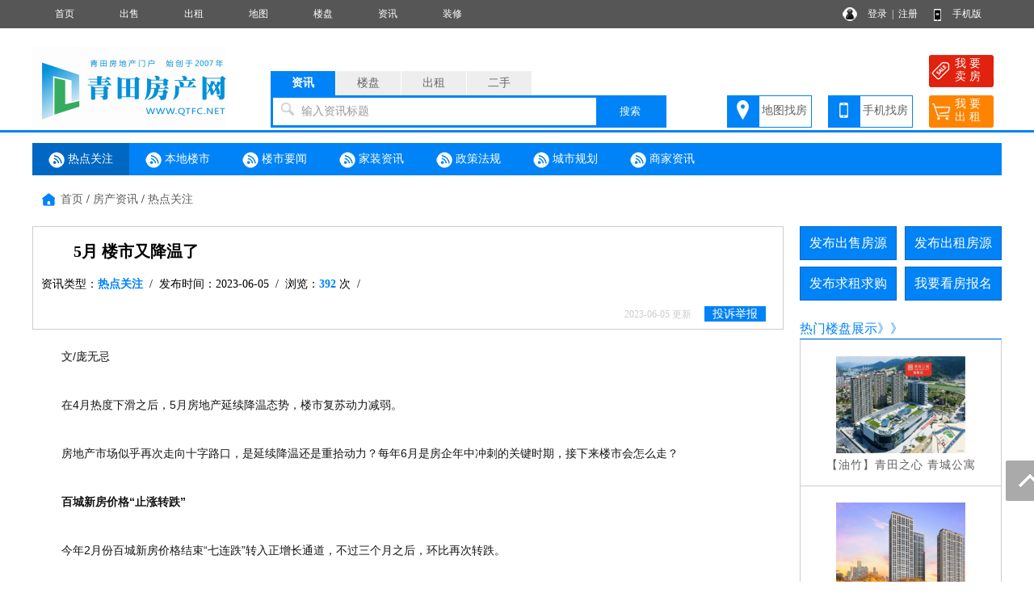

--- FILE ---
content_type: text/html; charset=utf-8
request_url: http://www.qtfc.net/news/10005826.html
body_size: 12198
content:
<!DOCTYPE html PUBLIC "-//W3C//DTD XHTML 1.0 Transitional//EN" "http://www.w3.org/TR/xhtml1/DTD/xhtml1-transitional.dtd">
<html xmlns="http://www.w3.org/1999/xhtml">
<head>
<meta http-equiv="Content-Type" content="text/html; charset=utf-8" />
<title>5月 楼市又降温了,青田房产网</title>
<meta name="keywords" content="热点关注,5月 楼市又降温了,青田房产网">
<meta name="description" content="青田房产网创建于2007年,是集青田房价走势、青田新楼盘报名、青田二手房信息、青田出租房信息、青田小区大全、青田房产中介名录的专业青田房地产信息网站。">
<link rel="stylesheet" href="/css.css" type="text/css">
<script src="/image/jquery.min.js"></script>
<script src="/yimao.js"></script>
<script src="/image/layer.js"></script>
<style type="text/css">
.newslilx {width:100px;text-align:center;}
.newslibt1 a {color:#FF0000; font-size:16px}
.newslibt0 {width:730px;}
.newslibt1 {width:730px;}
.newslirq {width:100px;text-align:center;}
</style>
</head>
<body>
<div id="top"><ul><li class=topli><a href='/'>首页</a></li>
<li class=topli><a href='/sale/'>出售</a></li>
<li class=topli><a href='/rent/'>出租</a></li>
<li class=topli><a href='/xiaoqumap/'>地图</a></li>
<li class=topli><a href='/house/'>楼盘</a></li>
<li class=topli><a href='/news/'>资讯</a></li>
<li class=topli><a href='/home/'>装修</a></li>
<li class="top_right" style="width:200px;">&nbsp;&nbsp;
<a href="/login_user.html">登录</a>&nbsp;&nbsp;|&nbsp;&nbsp;<a href="/register_personal.html" target="_blank" style="margin-right:40px">注册</a>
<a href="/help/help18.html" target="_blank">手机版</a></li></ul></div>
<div id='yimao3'></div>
<div id='yimao3'></div>
<div id='yimao17'></div>
<div id="yimao">
<ul style="width:20%; float:left; height:100px;position:relative;"><a href="/" style="position:absolute;bottom:0;"><img src="/yimao/logo.gif" width="100%" /></a></ul>
<ul style="width:50%; float:left;height:100px">
<form method="post" action="/searchposttop.php" name="search">
<div class="yimao-search-form">
<div id="search-bd" class="search-bd"><ul><li class="selected">资讯</li><li>楼盘</li><li>出租</li><li>二手</li></ul></div>
<div id="search-hd" class="search-hd">
<div class="search-bg"></div>
<input type="text" id="s1" class="search-input" name="news"><input type="text" id="s2" class="search-input"  name="house"><input type="text" id="s3" class="search-input"  name="rent"><input type="text" id="s4" class="search-input"  name="sale">
<span class="s1 pholder">输入资讯标题</span><span class="s2 pholder">输入楼盘名称</span><span class="s3 pholder">输入小区名称</span><span class="s4 pholder">输入小区名称</span>
<button id="submit" class="btn-search" value="搜索">搜索</button></div>
</div>
</form>
</ul>
<ul class="search-right"><div style="width:360px;overflow: hidden; margin:0px auto 0px auto"><li class="button1" style="background-image:url(/image/top_right_1.gif);"><a href="/xiaoqumap/">地图找房</a></li><li class="button1" style="background-image:url(/image/top_right_2.gif);"><a href="/help/help18.html" target="_blank">手机找房</a></li><li class="button2" style="background-image:url(/image/top_right_3.gif);"><a href="/isalepost.php"><p>我 要</p><p>卖 房</p></a></li><li class="button2" style="background-image:url(/image/top_right_4.gif);"><a href="/irentpost.php"><p>我 要</p><p>出 租</p></a></li></div></ul>
</div>
<div id='yimao3'></div>
<div class="lanse"></div><div id='yimao3'></div>
<div id='yimao1200' >
<div id='content'>
<div class="newsdh"><ul><li  class="newsdhon"><a href="/news/news1.html" ><img src="/image/newsdot.png"/> 热点关注</a></li><li ><a href="/news/news2.html" ><img src="/image/newsdot.png"/> 本地楼市</a></li><li ><a href="/news/news3.html" ><img src="/image/newsdot.png"/> 楼市要闻</a></li><li ><a href="/news/news4.html" ><img src="/image/newsdot.png"/> 家装资讯</a></li><li ><a href="/news/news5.html" ><img src="/image/newsdot.png"/> 政策法规</a></li><li ><a href="/news/news6.html" ><img src="/image/newsdot.png"/> 城市规划</a></li><li><a href="/news/newszx.html" ><img src="/image/newsdot.png"/> 商家资讯</a></li></ul></div><ul class='fydh'><a href="/">首页</a> / <a href="/news/">房产资讯</a> / <a href="/news/news1.html">热点关注</a></ul>
<div id='yimao3'></div>
<div id='contectleft'>
<div class="fytitle">
<ul><li class="lit1">5月 楼市又降温了</li></ul>
<ul><li class="lit2">资讯类型：<a href="/news/news1.html" target="_blank"><span>热点关注</span></a>&nbsp;&nbsp;/&nbsp;&nbsp;发布时间：2023-06-05&nbsp;&nbsp;/&nbsp;&nbsp;浏览：<span>392</span> 次&nbsp;&nbsp;/&nbsp;&nbsp;</li></ul>
<ul><li class="lit3"><font style='color:#CCC;font-size:12px;'>2023-06-05 更新</font>&nbsp;&nbsp;&nbsp;&nbsp;<a href="javascript:;" id="tousu"><span>投诉举报</span></a>&nbsp;&nbsp;&nbsp;&nbsp;</li></ul>
</div>
<div id="mainx"><p style="margin-top: 0px; margin-bottom: 30px; padding: 0px; border: 0px; outline: 0px; -webkit-tap-highlight-color: transparent; line-height: 30px; color: rgb(21, 21, 21); text-indent: 2em; font-family: &quot;Microsoft YaHei&quot;, Arial, Helvetica, Tahoma, Helvetica; white-space: normal; background-color: rgb(255, 255, 255);">文/庞无忌</p><p style="margin-top: 0px; margin-bottom: 30px; padding: 0px; border: 0px; outline: 0px; -webkit-tap-highlight-color: transparent; line-height: 30px; color: rgb(21, 21, 21); text-indent: 2em; font-family: &quot;Microsoft YaHei&quot;, Arial, Helvetica, Tahoma, Helvetica; white-space: normal; background-color: rgb(255, 255, 255);">在4月热度下滑之后，5月房地产延续降温态势，楼市复苏动力减弱。</p><p style="margin-top: 0px; margin-bottom: 30px; padding: 0px; border: 0px; outline: 0px; -webkit-tap-highlight-color: transparent; line-height: 30px; color: rgb(21, 21, 21); text-indent: 2em; font-family: &quot;Microsoft YaHei&quot;, Arial, Helvetica, Tahoma, Helvetica; white-space: normal; background-color: rgb(255, 255, 255);">房地产市场似乎再次走向十字路口，是延续降温还是重拾动力？每年6月是房企年中冲刺的关键时期，接下来楼市会怎么走？</p><p style="margin-top: 0px; margin-bottom: 30px; padding: 0px; border: 0px; outline: 0px; -webkit-tap-highlight-color: transparent; line-height: 30px; color: rgb(21, 21, 21); text-indent: 2em; font-family: &quot;Microsoft YaHei&quot;, Arial, Helvetica, Tahoma, Helvetica; white-space: normal; background-color: rgb(255, 255, 255);"><strong>百城新房价格“止涨转跌”</strong></p><p style="margin-top: 0px; margin-bottom: 30px; padding: 0px; border: 0px; outline: 0px; -webkit-tap-highlight-color: transparent; line-height: 30px; color: rgb(21, 21, 21); text-indent: 2em; font-family: &quot;Microsoft YaHei&quot;, Arial, Helvetica, Tahoma, Helvetica; white-space: normal; background-color: rgb(255, 255, 255);">今年2月份百城新房价格结束“七连跌”转入正增长通道，不过三个月之后，环比再次转跌。</p><p style="margin-top: 0px; margin-bottom: 30px; padding: 0px; border: 0px; outline: 0px; -webkit-tap-highlight-color: transparent; line-height: 30px; color: rgb(21, 21, 21); text-indent: 2em; font-family: &quot;Microsoft YaHei&quot;, Arial, Helvetica, Tahoma, Helvetica; white-space: normal; background-color: rgb(255, 255, 255);">中指研究院日前发布的数据显示，5月份，百城新房价格环比止涨转跌，跌幅为0.01%。二手住宅均价环比下跌0.25%，跌幅较4月扩大0.11个百分点。</p><p style="margin-top: 0px; margin-bottom: 30px; padding: 0px; border: 0px; outline: 0px; -webkit-tap-highlight-color: transparent; line-height: 30px; color: rgb(21, 21, 21); text-indent: 2em; font-family: &quot;Microsoft YaHei&quot;, Arial, Helvetica, Tahoma, Helvetica; white-space: normal; background-color: rgb(255, 255, 255);">当月，百城中，新房和二手房价下跌的城市数量同环比均明显增加。其中，百城新建住宅价格环比下跌的城市有54个，较上月增加10个，较去年同期增加9个。百城二手住宅价格环比下跌的城市有83个，较上月增加7个，较去年同期增加26个。</p><p style="margin-top: 0px; margin-bottom: 30px; padding: 0px; border: 0px; outline: 0px; -webkit-tap-highlight-color: transparent; line-height: 30px; color: rgb(21, 21, 21); text-indent: 2em; font-family: &quot;Microsoft YaHei&quot;, Arial, Helvetica, Tahoma, Helvetica; white-space: normal; background-color: rgb(255, 255, 255);">广东省城规院住房政策研究中心首席研究员李宇嘉认为，今年年初至4月初，新房交易回升，开发商在售库存不足，部分开发商采取提价策略，但由于市场整体疲弱，且价格稳定或略降是主体预期，提价导致的结果就是销售下行。于是，5月份开始，开发商价格策略重回降价促销，这是百城新房价格转跌的重要原因之一。</p><p style="margin-top: 0px; margin-bottom: 30px; padding: 0px; border: 0px; outline: 0px; -webkit-tap-highlight-color: transparent; line-height: 30px; color: rgb(21, 21, 21); text-indent: 2em; font-family: &quot;Microsoft YaHei&quot;, Arial, Helvetica, Tahoma, Helvetica; white-space: normal; background-color: rgb(255, 255, 255);"><strong>成交量继续收缩</strong></p><p style="margin-top: 0px; margin-bottom: 30px; padding: 0px; border: 0px; outline: 0px; -webkit-tap-highlight-color: transparent; line-height: 30px; color: rgb(21, 21, 21); text-indent: 2em; font-family: &quot;Microsoft YaHei&quot;, Arial, Helvetica, Tahoma, Helvetica; white-space: normal; background-color: rgb(255, 255, 255);">中指研究院分析师郭昕昱指出，在前期积压需求释放完成后，5月份房地产市场活跃度延续回落态势，重点城市新房成交规模环比持续下降，市场恢复节奏有所放缓。</p><p style="margin-top: 0px; margin-bottom: 30px; padding: 0px; border: 0px; outline: 0px; -webkit-tap-highlight-color: transparent; line-height: 30px; color: rgb(21, 21, 21); text-indent: 2em; font-family: &quot;Microsoft YaHei&quot;, Arial, Helvetica, Tahoma, Helvetica; white-space: normal; background-color: rgb(255, 255, 255);">今年一季度，受前期积压购房需求加速释放等影响，中国主要城市房地产成交量显著回升。诸葛数据研究中心指出，尤其是3月“小阳春”，重点城市二手房成交规模达到近三年新高。但此后，市场回温动能减弱，4月份成交热度开始回落，进入5月份，市场活跃度继续下滑，加上“五一”小长假的干扰，二手房成交延续下跌态势。</p><p style="margin-top: 0px; margin-bottom: 30px; padding: 0px; border: 0px; outline: 0px; -webkit-tap-highlight-color: transparent; line-height: 30px; color: rgb(21, 21, 21); text-indent: 2em; font-family: &quot;Microsoft YaHei&quot;, Arial, Helvetica, Tahoma, Helvetica; white-space: normal; background-color: rgb(255, 255, 255);">新房市场成交也出现类似的趋势。根据诸葛数据研究中心监测，2023年5月重点监测的30城新房销售面积环比下降3.01%，同比上升19.04%。降幅明显收窄，但新房市场交易活跃度仍然偏低。</p><p style="margin-top: 0px; margin-bottom: 30px; padding: 0px; border: 0px; outline: 0px; -webkit-tap-highlight-color: transparent; line-height: 30px; color: rgb(21, 21, 21); text-indent: 2em; font-family: &quot;Microsoft YaHei&quot;, Arial, Helvetica, Tahoma, Helvetica; white-space: normal; background-color: rgb(255, 255, 255);">克而瑞研究中心发布的数据也显示，5月楼市延续平淡，重点30城供应下滑，仅为2019年至2021年同期的一半。当月重点30城成交量环比下挫8%，同比增长22%，绝对量基本回落到2月份水平。受去年基数较低影响，前5月，30城累计成交量上涨28%。</p><p style="margin-top: 0px; margin-bottom: 30px; padding: 0px; border: 0px; outline: 0px; -webkit-tap-highlight-color: transparent; line-height: 30px; color: rgb(21, 21, 21); text-indent: 2em; font-family: &quot;Microsoft YaHei&quot;, Arial, Helvetica, Tahoma, Helvetica; white-space: normal; background-color: rgb(255, 255, 255);">需要看到，各机构数据显示，5月楼市成交量只是小幅收缩，绝对水平依然高于疫情期间，房地产市场目前仍未脱离企稳复苏的轨道。</p><p style="margin-top: 0px; margin-bottom: 30px; padding: 0px; border: 0px; outline: 0px; -webkit-tap-highlight-color: transparent; line-height: 30px; color: rgb(21, 21, 21); text-indent: 2em; font-family: &quot;Microsoft YaHei&quot;, Arial, Helvetica, Tahoma, Helvetica; white-space: normal; background-color: rgb(255, 255, 255);"><strong>一线城市“熄火”</strong></p><p style="margin-top: 0px; margin-bottom: 30px; padding: 0px; border: 0px; outline: 0px; -webkit-tap-highlight-color: transparent; line-height: 30px; color: rgb(21, 21, 21); text-indent: 2em; font-family: &quot;Microsoft YaHei&quot;, Arial, Helvetica, Tahoma, Helvetica; white-space: normal; background-color: rgb(255, 255, 255);">另一个值得关注的现象是此前市场热度集中的一线城市出现“熄火”迹象。克而瑞研究中心数据显示，5月份一线城市成交缩量，环比下滑22%，降幅高于30城平均水平。其原因在于，前期热度较高的北京、上海、深圳均出现成交转降。北京主要受限于供应，连续2月供求比不足0.5。上海、深圳虽然供应放量，但是受外围区域推盘量占比增加影响，成交表现一般。以上海为例，外郊环和郊环外等外围区域供应占比超65%，也使得5月成交量环比下降39%。</p><p style="margin-top: 0px; margin-bottom: 30px; padding: 0px; border: 0px; outline: 0px; -webkit-tap-highlight-color: transparent; line-height: 30px; color: rgb(21, 21, 21); text-indent: 2em; font-family: &quot;Microsoft YaHei&quot;, Arial, Helvetica, Tahoma, Helvetica; white-space: normal; background-color: rgb(255, 255, 255);">北京二手房市场也明显转凉。海淀区一位房地产中介经纪人对中新社国是直通车记者表示，4月份以来明显感觉到市场热度下滑，最近带看量和成交量都少了很多。</p><p style="margin-top: 0px; margin-bottom: 30px; padding: 0px; border: 0px; outline: 0px; -webkit-tap-highlight-color: transparent; line-height: 30px; color: rgb(21, 21, 21); text-indent: 2em; font-family: &quot;Microsoft YaHei&quot;, Arial, Helvetica, Tahoma, Helvetica; white-space: normal; background-color: rgb(255, 255, 255);">中原地产首席分析师张大伟表示，2023年北京楼市的“小阳春”主要是受到购房入学需求上涨所带动。2月北京二手房成交量达到1.5万套，3月超过2万套。但随着购房入学需求逐渐释放完毕，市场开始下行，4月和5月二手房交易量均低于1.5万套。</p><p style="margin-top: 0px; margin-bottom: 30px; padding: 0px; border: 0px; outline: 0px; -webkit-tap-highlight-color: transparent; line-height: 30px; color: rgb(21, 21, 21); text-indent: 2em; font-family: &quot;Microsoft YaHei&quot;, Arial, Helvetica, Tahoma, Helvetica; white-space: normal; background-color: rgb(255, 255, 255);">每月1.5万套的成交量视为北京二手房市场是否火热的“基础线”，张大伟指出，从单周数据看，5月份连续几周市场成交量继续放缓，实际5月份二手房市场成交量(排除网签滞后等因素)或已低于1万套。</p><p style="margin-top: 0px; margin-bottom: 30px; padding: 0px; border: 0px; outline: 0px; -webkit-tap-highlight-color: transparent; line-height: 30px; color: rgb(21, 21, 21); text-indent: 2em; font-family: &quot;Microsoft YaHei&quot;, Arial, Helvetica, Tahoma, Helvetica; white-space: normal; background-color: rgb(255, 255, 255);">此前，上海豪宅云锦东方三期引来大量购房者烈日下排队抢购的消息引发广泛关注。有人将此作为一线城市购房需求依然活跃的佐证。但业内人士发现，这一项目新房价格与前期推盘项目价格、以及周边二手房价格之间存在巨大倒挂空间，一旦购买成功并实现转卖，每套房或有2000万元左右的套利空间。由套利引发抢购并不意味着住房需求的增加。</p><p style="margin-top: 0px; margin-bottom: 30px; padding: 0px; border: 0px; outline: 0px; -webkit-tap-highlight-color: transparent; line-height: 30px; color: rgb(21, 21, 21); text-indent: 2em; font-family: &quot;Microsoft YaHei&quot;, Arial, Helvetica, Tahoma, Helvetica; white-space: normal; background-color: rgb(255, 255, 255);">对于近来豪宅火热，而刚需住房遇冷的情形，李宇嘉认为，高端盘热销，既是市场分化的体现，也是市场需求不足的表征，更是供需极其不均衡的反映，这也是后续相关政策应该着力调整解决的问题。</p><p style="margin-top: 0px; margin-bottom: 30px; padding: 0px; border: 0px; outline: 0px; -webkit-tap-highlight-color: transparent; line-height: 30px; color: rgb(21, 21, 21); text-indent: 2em; font-family: &quot;Microsoft YaHei&quot;, Arial, Helvetica, Tahoma, Helvetica; white-space: normal; background-color: rgb(255, 255, 255);"><strong>各地购房政策有望迎新一轮放松</strong></p><p style="margin-top: 0px; margin-bottom: 30px; padding: 0px; border: 0px; outline: 0px; -webkit-tap-highlight-color: transparent; line-height: 30px; color: rgb(21, 21, 21); text-indent: 2em; font-family: &quot;Microsoft YaHei&quot;, Arial, Helvetica, Tahoma, Helvetica; white-space: normal; background-color: rgb(255, 255, 255);">5月，楼市政策宽松基调不变，但各地支持性政策出台频次有所放缓。据中指研究院统计，当月出台房地产相关支持政策频次为36次，相较3月份(67次)减少近一半。</p><p style="margin-top: 0px; margin-bottom: 30px; padding: 0px; border: 0px; outline: 0px; -webkit-tap-highlight-color: transparent; line-height: 30px; color: rgb(21, 21, 21); text-indent: 2em; font-family: &quot;Microsoft YaHei&quot;, Arial, Helvetica, Tahoma, Helvetica; white-space: normal; background-color: rgb(255, 255, 255);">中指研究院认为，在当前房地产市场恢复动能有所减弱的情况下，预计6月中央及地方政府将加快推进稳楼市政策的出台，并进一步探索丰富政策工具箱，以支持居民合理住房需求的释放，修复市场信心和预期。6月作为年中冲刺业绩的关键节点，房企大概率将加大推盘和营销力度，届时全国房地产市场活跃度有望得到提升。</p><p style="margin-top: 0px; margin-bottom: 30px; padding: 0px; border: 0px; outline: 0px; -webkit-tap-highlight-color: transparent; line-height: 30px; color: rgb(21, 21, 21); text-indent: 2em; font-family: &quot;Microsoft YaHei&quot;, Arial, Helvetica, Tahoma, Helvetica; white-space: normal; background-color: rgb(255, 255, 255);">近期，各地政策调整已现加速迹象。6月1日，青岛打出楼市新政“组合拳”，其中包括：调整限售政策，新建商品住房合同网签备案满3年或取证满2年、二手住房取证满1年，即可上市交易；非限购区域房贷首付比例下调，首套最低调整为20%、二套最低调整为30%；同时，全面推行二手房“带押过户”“优鲜卖”模式；推行棚改货币化安置和房票政策等。</p><p style="margin-top: 0px; margin-bottom: 30px; padding: 0px; border: 0px; outline: 0px; -webkit-tap-highlight-color: transparent; line-height: 30px; color: rgb(21, 21, 21); text-indent: 2em; font-family: &quot;Microsoft YaHei&quot;, Arial, Helvetica, Tahoma, Helvetica; white-space: normal; background-color: rgb(255, 255, 255);">据中指研究院监测，截至5月底，今年以来，已有百余城出台房地产调控政策超250次，其中济南、长沙、厦门等十余城对限购政策进行放松，部分热点二线城市如杭州已多次出台政策优化限购措施。上海、广州、深圳等一线城市也从公积金等方面持续对房地产政策进行优化。</p><p style="margin-top: 0px; margin-bottom: 0px; padding: 0px; border: 0px; outline: 0px; -webkit-tap-highlight-color: transparent; line-height: 30px; color: rgb(21, 21, 21); text-indent: 2em; font-family: &quot;Microsoft YaHei&quot;, Arial, Helvetica, Tahoma, Helvetica; white-space: normal; background-color: rgb(255, 255, 255);">郭昕昱认为，目前核心城市政策存在较大优化空间，市场也期待更多实质性的政策落地，以提振信心，推动楼市继续复苏。</p><p><br/></p><p><span style="color: rgb(153, 153, 153); font-family: &quot;Microsoft YaHei&quot;, Arial, Helvetica, Tahoma, Helvetica; font-size: 14px; background-color: rgb(255, 255, 255);">来源：国是直通车</span></p></div>
<script type="text/javascript">
 $('#tousu').on('click', function(){
    layer.open({
      type: 1,
	  title :'投诉举报',
      area: ['600px', '300px'],
      shadeClose: true, //点击遮罩关闭
      content: $('#tousutip')
    });
  });
</script>

</div>
<div id='contectright'>
<div>
<ul style="height:50px"><li class="btn" style="margin-right:10px;"><a href="/user/salepost.php">发布出售房源</a></li><li class="btn"><a href="/user/rentpost.php">发布出租房源</a></li></ul>
<ul style="height:50px"><li class="btn" style="margin-right:10px;"><a href="/user/need1post.php?lx=mf">发布求租求购</a></li><li class="btn"><a href="/help/help7.html">我要看房报名</a></li></ul><ul><li class="btline">热门楼盘展示》》</li></ul>
<ul><li class="nrclock"><div style='margin:20px 0px'>
<ul style='height:120px; padding:0px 10px; text-align:center'><a href='/house10000081/' target='_blank' title='青田之心 青城公寓'>
<img src="/pics/house/10000081.jpg" style="max-width:160px; max-height:120px"/>
</a></ul>
<ul style='line-height:30px; text-align:center'>【油竹】<a href='/house10000081/' target='_blank'>青田之心 青城公寓</a></ul>
<ul class='fyge'></ul></div>
<div style='margin:20px 0px'>
<ul style='height:120px; padding:0px 10px; text-align:center'><a href='/house10000082/' target='_blank' title='悦心居'>
<img src="/pics/house/10000082.jpg" style="max-width:160px; max-height:120px"/>
</a></ul>
<ul style='line-height:30px; text-align:center'>【市中心】<a href='/house10000082/' target='_blank'>悦心居</a></ul>
<ul class='fyge'></ul></div>
<div style='margin:20px 0px'>
<ul style='height:120px; padding:0px 10px; text-align:center'><a href='/house10000083/' target='_blank' title='丽景苑顺景园'>
<img src="/pics/house/10000083.jpg" style="max-width:160px; max-height:120px"/>
</a></ul>
<ul style='line-height:30px; text-align:center'>【温溪】<a href='/house10000083/' target='_blank'>丽景苑顺景园</a></ul>
<ul class='fyge'></ul></div>
<div style='margin:20px 0px'>
<ul style='height:120px; padding:0px 10px; text-align:center'><a href='/house10000084/' target='_blank' title='汇锦豪庭'>
<img src="/pics/house/10000084.jpg" style="max-width:160px; max-height:120px"/>
</a></ul>
<ul style='line-height:30px; text-align:center'>【油竹】<a href='/house10000084/' target='_blank'>汇锦豪庭</a></ul>
</div>
</li></ul>
<ul><li class="btline">推荐出售房源》》</li></ul>
<ul><li class="nrclock"><div style='margin:10px 0px'>
<ul style='float:left; padding:5px 5px'><li class='littlefy1'>· <a href='/sale/10037754.html' target='_blank' title='花园降'>花园降</a></li><li  class='littlefy2'>110.00㎡</li><li class='littlefy3'>158 万</li></ul>
<ul style='float:left; padding:5px 5px'><li class='littlefy1'>· <a href='/sale/10035482.html' target='_blank' title='东门小区.'>东门小区.</a></li><li  class='littlefy2'>88.00㎡</li><li class='littlefy3'>150 万</li></ul>
<ul style='float:left; padding:5px 5px'><li class='littlefy1'>· <a href='/sale/10037352.html' target='_blank' title='温溪美学垟小区'>温溪美学垟</a></li><li  class='littlefy2'>135.00㎡</li><li class='littlefy3'>59 万</li></ul>
<ul style='float:left; padding:5px 5px'><li class='littlefy1'>· <a href='/sale/10037766.html' target='_blank' title='鸣山小区2楼装修房屋出售'>鸣山小区2楼</a></li><li  class='littlefy2'>116.00㎡</li><li class='littlefy3'>125 万</li></ul>
<ul style='float:left; padding:5px 5px'><li class='littlefy1'>· <a href='/sale/10037763.html' target='_blank' title='爱丽斯特精装修江景房'>爱丽斯特精</a></li><li  class='littlefy2'>140.00㎡</li><li class='littlefy3'>338 万</li></ul>
<ul style='float:left; padding:5px 5px'><li class='littlefy1'>· <a href='/sale/10037740.html' target='_blank' title='悦心居'>悦心居</a></li><li  class='littlefy2'>104.00㎡</li><li class='littlefy3'>230 万</li></ul>
<ul style='float:left; padding:5px 5px'><li class='littlefy1'>· <a href='/sale/10037623.html' target='_blank' title='栖霞小区'>栖霞小区</a></li><li  class='littlefy2'>108.00㎡</li><li class='littlefy3'>165 万</li></ul>
<ul style='float:left; padding:5px 5px'><li class='littlefy1'>· <a href='/sale/10037747.html' target='_blank' title='爱丽斯特'>爱丽斯特</a></li><li  class='littlefy2'>190.00㎡</li><li class='littlefy3'>240 万</li></ul>
<ul style='float:left; padding:5px 5px'><li class='littlefy1'>· <a href='/sale/10037759.html' target='_blank' title='油竹河滨花园精装东边套房屋出售'>油竹河滨花</a></li><li  class='littlefy2'>181.00㎡</li><li class='littlefy3'>300 万</li></ul>
<ul style='float:left; padding:5px 5px'><li class='littlefy1'>· <a href='/sale/10037624.html' target='_blank' title='瓯江大厦'>瓯江大厦</a></li><li  class='littlefy2'>181.00㎡</li><li class='littlefy3'>398 万</li></ul>
<ul style='float:left; padding:5px 5px'><li class='littlefy1'>· <a href='/sale/10036784.html' target='_blank' title='东苑小区'>东苑小区</a></li><li  class='littlefy2'>124.00㎡</li><li class='littlefy3'>158 万</li></ul>
<ul style='float:left; padding:5px 5px'><li class='littlefy1'>· <a href='/sale/10037466.html' target='_blank' title='百川润城'>百川润城</a></li><li  class='littlefy2'>186.00㎡</li><li class='littlefy3'>460 万</li></ul>
<ul style='float:left; padding:5px 5px'><li class='littlefy1'>· <a href='/sale/10037313.html' target='_blank' title='月里湾小区'>月里湾小区</a></li><li  class='littlefy2'>96.00㎡</li><li class='littlefy3'>156 万</li></ul>
<ul style='float:left; padding:5px 5px'><li class='littlefy1'>· <a href='/sale/10036986.html' target='_blank' title='温溪百川润和'>温溪百川润</a></li><li  class='littlefy2'>103.00㎡</li><li class='littlefy3'>95 万</li></ul>
<ul style='float:left; padding:5px 5px'><li class='littlefy1'>· <a href='/sale/10037638.html' target='_blank' title='温溪左岸蓝湾'>温溪左岸蓝</a></li><li  class='littlefy2'>132.00㎡</li><li class='littlefy3'>125 万</li></ul>
</div>
</li></ul>
<ul><li class="btline">最新资讯》》</li></ul>
<ul style="margin-bottom:5px"><li class="nrclock"><p style='margin:8px 5px;'>● <a href='/news/10006579.html' target='_blank'>“十五五”定调房地产，释放</a></p>
<p style='margin:8px 5px;'>● <a href='/news/10006578.html' target='_blank'>55折、7折 富力多城商办、酒</a></p>
<p style='margin:8px 5px;'>● <a href='/news/10006577.html' target='_blank'>住房租赁条例满月，业界共议</a></p>
<p style='margin:8px 5px;'>● <a href='/news/10006576.html' target='_blank'>你推工抵房，我送黄金：海口</a></p>
<p style='margin:8px 5px;'>● <a href='/news/10006575.html' target='_blank'>2025年胡润百富榜出炉：房地</a></p>
<p style='margin:8px 5px;'>● <a href='/news/10006574.html' target='_blank'>四中全会定调推动房地产高质</a></p>
<p style='margin:8px 5px;'>● <a href='/news/10006573.html' target='_blank'>万科再拿地 房企在热点城市积</a></p>
<p style='margin:8px 5px;'>● <a href='/news/10006572.html' target='_blank'>上海官方发文！稳定房地产投</a></p>
<p style='margin:8px 5px;'>● <a href='/news/10006571.html' target='_blank'>9月北上杭新房价格上涨 四季</a></p>
<p style='margin:8px 5px;'>● <a href='/news/10006570.html' target='_blank'>官宣!编制智能化市政基础设施</a></p>
<p style='margin:8px 5px;'>● <a href='/news/10006569.html' target='_blank'>成都“商转公”新政落地 五年</a></p>
<p style='margin:8px 5px;'>● <a href='/news/10006568.html' target='_blank'>让利给购房人！广东一地出台</a></p>
<p style='margin:8px 5px;'>● <a href='/news/10006567.html' target='_blank'>9月京沪深二手房成交量普涨</a></p>
<p style='margin:8px 5px;'>● <a href='/news/10006566.html' target='_blank'>M1与M2剪刀差明显收敛 9月末</a></p>
<p style='margin:8px 5px;'>● <a href='/news/10006565.html' target='_blank'>热点城市土地交易活跃 核心城</a></p>
</li></ul>
</div>
</div>
</div>


</div>
<div id='yimao1200' style="margin-top:10px">
<ul class="warning"><li><img src="/image/warning.png"/> 免责声明:本站所刊载的所有的房源信息、活动信息、资料及图片均由网站用户提供，其真实性、合法性由信息发布人负责，本网站不声明或保证其内容之正确性或可靠性。所有信息请与经纪公司、房产公司、家装公司、业主个人等确认为准！</li></ul>
</div><div id='yimao20'></div>
<div class="lanse"></div><div id='yimao3'></div>
<div id='yimao20'></div>
<div class="yimao1200">
<div style="line-height:30px; margin-bottom:30px"><a href="/help/">帮助说明</a>　｜　<a href="/help/help1.html">法律声明</a>　｜　<a href="/help/help2.html">关于我们</a>　｜　<a href="/help/help3.html">收费标准</a>　｜　<a href="/help/help9.html">联系我们</a>　｜　<a href="/help/help20.html">留言咨询</a></div>
</div>
<div id="yimao">
<div id="botleft">
<div style="height:35px;">青田房产网　浙ICP备17018286号　丽水市观度文化传播有限公司　代理运营：丽水薪火传媒</div>
<div style="height:35px;">电话：17769581609</div>
<div style="height:35px;" class='bot3'>网站客服QQ：<a href=tencent://message/?uin=693234516&Site=QQ&Menu=yes>693234516</a> </div>
<div style="height:35px;"><a href="http://www.beian.miit.gov.cn/" target="_blank">浙ICP备17018286号</a></div>
</div>
<div id="botright">
</div>
</div>
<div class="yimao1200" style="text-align:center"><script>
var _hmt = _hmt || [];
(function() {
  var hm = document.createElement("script");
  hm.src = "https://hm.baidu.com/hm.js?5517430da58b96782e5d80f9da60a826";
  var s = document.getElementsByTagName("script")[0]; 
  s.parentNode.insertBefore(hm, s);
})();
</script>
<script>
var _hmt = _hmt || [];
(function() {
  var hm = document.createElement("script");
  hm.src = "https://hm.baidu.com/hm.js?8b7cb0892b23531ca5e96120760ce21a";
  var s = document.getElementsByTagName("script")[0]; 
  s.parentNode.insertBefore(hm, s);
})();
</script></div>
<div class="guide">
<div class="guide-wrap">
<a href="javascript:window.scrollTo(0,0)" class="top" title="回顶部"><span>回顶部</span></a>
</div>
</div>
<script>(function(){var bp=document.createElement('script');var curProtocol=window.location.protocol.split(':')[0];if(curProtocol === 'https'){bp.src = 'https://zz.bdstatic.com/linksubmit/push.js';}else{bp.src = 'http://push.zhanzhang.baidu.com/push.js';}var s=document.getElementsByTagName("script")[0];s.parentNode.insertBefore(bp,s);})();</script></body>
<div id="tousutip">
<form method="post" action="/guestsave.php" name="tousu">
<input type="hidden" name="YYH" value="0">
<input type="hidden" name="YLX" value="系统">
<input type="hidden" name="YWZ" value="news/10005826.html">
<input type="hidden" name="YWJ" value="news">
<input type="hidden" name="YBH" value="10005826">
<ul><li class="lia">投诉类型：</li><li class="lib"><select name="YNR" style="width:200px" class="inputa"><option>房源信息无效</option><option>中介冒充个人</option><option>房源已经成交</option><option>资讯信息有误</option><option>其他原因删除</option></select>&nbsp;</li></ul>
<ul><li class="lia">投诉内容：</li><li class="lib"><input class="inputa" type="text" name="YNR1" style="width:400px" maxlength="200"> 选填</li></ul>
<ul><li class="lia">您的姓名：</li><li class="lib"><input class="inputa" type="text" name="YXM8407" style="width:200px" maxlength="10"> <font color="#FF0000">*</font></li></ul>
<ul><li class="lia">联系手机：</li><li class="lib"><input class="inputa" type="text" name="YSJ3877" style="width:200px" maxlength="11"  onkeyup="this.value=this.value.replace(/\D/g,'')"> <font color="#FF0000">*</font></li></ul>
<ul><li class="lia">验 证 码：</li><li class="lib"><input type="text" id="YIM" name="YIM" style="width:80px;height:22px" maxlength="5"> <img  title="点击刷新" alt="验证码" src="/captcha.php" align="absbottom" onClick="this.src='/captcha.php?id='+Math.random();" style="cursor:pointer;"></img></li></ul>
<ul><li class="lia">确认提交：</li><li class="lib"><input class="inputa" style="padding:5px 10px; border:0px; background:url(/image/fytitle.png); color:#FFFFFF; cursor:pointer" type="submit" name="Submit" value="确认提交" onClick="return chk();"></li></ul>
</form>
</div></html>


--- FILE ---
content_type: text/css
request_url: http://www.qtfc.net/css.css
body_size: 8659
content:
/* #0083F6,#0067C3 */
*{ margin: 0; padding: 0;}
html,body {margin:0 auto;height:101%;line-height:1.5;font-size:14px;font-family:"Microsoft YaHei","宋体";}
form,ul,li,p {margin:0;padding:0;}
div,ul,li,p {word-break:break-all;word-wrap:break-word;}
img {border:0; vertical-align:middle}
ul,li {list-style-type:none;overflow:hidden;}
input {height:14px;}
a {color:#606060;text-decoration:none;}
a:hover {color:#0083F6;text-decoration:underline;}
#yimao {margin:0 auto;width:1200px;background:#FFFFFF;overflow:hidden;}
#yimao1200 {margin:0 auto;width:1200px;background:#FFFFFF;overflow:hidden;}
.yimao1200 {margin:0 auto;width:1200px;background:#FFFFFF;}
#yimao930 {margin:0 auto;width:930px;background:#FFFFFF;overflow:hidden;}
#yimao250 {margin:0 auto;width:930px;background:#FFFFFF;overflow:hidden;}
.f14 { font-size:14px;}
.f16 { font-size:16px;}
.f18 { font-size:18px;}
.f120 { font-size:20px;}
.clear{ clear:both}
.hide { display:none;}
.jieshi { color:#999}

#top {margin:0 auto;height:35px;background:#565656; color:#FFF; font-size:12px;}
#top ul {margin:0 auto;width:1200px; background:#565656}
#top ul li {width:80px;height:35px;line-height:35px;text-align:center;}
.top_right { background-image:url(/image/user_login.png);background-repeat:no-repeat;height:35px;line-height:35px;text-align:center; float:right}
.top_right a { color:#FFF;}
.topli {float:left;}
.topli a { display:block; color:#FFF;}
.topli a:hover { background:#0083F6}

.topbiao { float:left;}

#botleft {text-align:left;overflow:hidden; width:550px; float:left; font-size:12px; color:#606060}
#botright {text-align:right;overflow:hidden; width:650px;}
#botright img { margin-left:5px; width:150px; height:150px;}
.bot3 a {color:#0083F6;}

#yimaob {margin:0 auto;width:1022px;border:1px solid #CCCCCC;background:#FFFFFF;overflow:hidden;}
#yimao2 {height:2px;overflow:hidden;}
#yimao3 {height:3px;overflow:hidden;}
#yimao5 {height:5px;overflow:hidden;}
#yimao7 {height:7px;overflow:hidden;}
#yimao10 {height:10px;overflow:hidden;}
#yimao15 {height:15px;overflow:hidden;}
#yimao20 {height:20px;overflow:hidden;}
#yimao17 {height:17px;overflow:hidden;}

/*搜索*/
.yimao-search-form{width:490px;overflow: hidden; margin:30px auto 0px auto}
.yimao-search-form .search-bd{height: 30px;}
.yimao-search-form .search-bd li{font-size:14px;width:80px;height: 30px;line-height: 30px;text-align:center;float: left;cursor: pointer;background-color: #eee;color: #666; margin-right:1px}
.yimao-search-form .search-bd li.selected{color: #fff;font-weight: 700;background-color: #0083F6;}
.yimao-search-form .search-hd{height:34px;background-color: #0083F6;padding: 3px;position: relative;}
.yimao-search-form .search-hd .search-input{width: 393px;height: 22px;line-height: 22px;padding: 6px 0;background: none;text-indent: 10px;border: 0;outline: none;position: relative;left: 3px;top: 0;z-index: 5;#margin-left:-10px;}
.yimao-search-form .search-hd .btn-search{width: 85px;height: 34px;line-height:34px;position: absolute;right: 3px;top: 3px;border:0;z-index: 6;cursor: pointer;color: #fff;background: none;outline: none;}
.yimao-search-form .search-hd .pholder{display: inline-block;padding: 0px 0;color: #999;position: absolute;left: 13px;top: 9px;z-index: 4;background: url(/image/zoom.jpg) no-repeat 0 0;padding-left:25px;#top:11px;}
.yimao-search-form .search-hd .s2,.yimao-search-form .search-hd #s2{display: none;}
.yimao-search-form .search-hd .s3,.yimao-search-form .search-hd #s3{display: none;}
.yimao-search-form .search-hd .s4,.yimao-search-form .search-hd #s4{display: none;}
.yimao-search-form .search-bg{width: 400px;height: 34px;background-color: #fff;position: absolute;left: 3px;top: 3px;z-index: 1;}

/*搜索右侧按钮*/
.search-right {width:30%;float:left;height:100px;}
.search-right .button1 {width:62px; height:32px;padding-left:43px; margin-top:60px; padding-top:8px; float:left; margin-left:20px;}
.search-right .button1 a { display:block;}
.search-right .button2 {width:48px; height:37px; padding-left:32px; margin-top:10px; float:left;line-height:16px; padding-top:3px;margin-left:20px;}
.search-right .button2 a { color:#FFF; text-decoration:none;display:block;}
.search-right .button2 a:hover { font-weight:bold}

/*导航*/
#daohang {margin:0 auto;width:1200px;overflow:hidden; background-color:#0083F6;height:70px; margin-top:10px;}
#daohang ul { width:8.3%; height:70px; float:left; text-align:center; color:#FFF}
#daohang ul .li1 { font-size:18px; line-height:70px; font-weight:bold}
#daohang ul .li21 {  line-height:25px; text-align:left; padding-left:10px;margin-top:5px;}
#daohang ul .li21 a {padding:5px}
#daohang ul .li21 a:hover { background:#0067C3; }
#daohang ul .li22 { margin:0px auto 0px auto; line-height:25px; text-align:left; padding-left:10px;margin-top:10px}
#daohang ul .li22 a {padding:5px}
#daohang ul .li22 a:hover { background:#0067C3;}
#daohang ul a { color:#FFF; text-decoration:none;}
#daohang ul a:hover { color:#f9eb08; text-decoration:none;}

/*焦点图*/
.frame { background: none; border: 0px solid #fff; margin-bottom: 0px; }
.block { margin: 0;position: relative; }
#frameHlicAe { margin: 0px !important; border: 0px !important; }
.comiis_wrapad { margin: 0 auto; width: 100%; }
#slidesImgs li { width: 100%;  display: none; }
.slideshow { clear: both; }
.slideshow li { position: relative; overflow: hidden; }
.slideshow span.title { position: absolute; bottom: 0; left: 0; margin-bottom: 0; width: 100%; height: 32px; line-height: 32px; font-size: 14px; text-indent: 10px; }
.slideshow span.title, .slidebar li { background: rgba(0,0,0,0.3); filter: progid:DXImageTransform.Microsoft.gradient(startColorstr = #30000000,endColorstr = #30000000); color: #FFF; overflow: hidden; }
.slidebar { position: absolute; top: 5px; left: 4px; }
.slidebar li { float: left; margin-right: 1px; width: 20px; height: 20px; line-height: 20px; text-align: center; font-size: 10px; cursor: pointer; }
.slidebar li.on { background: rgba(255,255,255,0.5); filter: progid:DXImageTransform.Microsoft.gradient(startColorstr = #50FFFFFF,endColorstr = #50FFFFFF); color: #000; font-weight: 700; }

/*新闻头条*/
#xwtt {max-width:1200px;min-width:1000px; height:80px; border:1px #CCCCCC dashed; padding:5px;}
#xwtt .logo { width:80px; height:80px; line-height:40px; background:#0083F6; color:#FFF; text-align:center; font-size:30px; font-weight:bold; float:left;white-space:nowrap;}
#xwtt .dabt {max-width:1108px;min-width:908px; height:45px; line-height:40px; text-align:center; font-size:24px; overflow:hidden; background:#F9F9F9;letter-spacing:2px}
#xwtt .dabt a {color:#cc0000}
#xwtt .xiaobt {max-width:1108px;min-width:908px;  height:35px; line-height:25px; text-align:center; overflow:hidden;white-space:nowrap; background:#F9F9F9;}
#xwtt .xiaobt a {color:#cc0000}
#xwtm li { float:left; width:280px; line-height:33px}
.zhongbt1 a { color:#F00}


/*合作单位*/
.hezuo { width:1200px; margin-top:5px}
.hezuo .tp { width:200px; float:left; text-align:center}
.tpbox{ width: 155px; height: 116px; position: relative; margin:0 auto}
.tpbox .imgbg{width: 155px; height: 116px; top: 0; left: 0; position: absolute; background: #000;filter:alpha(opacity=0);opacity:0;}
.tpbox .imgbg:hover{ filter:alpha(opacity=20);opacity:0.2;}
.tpbox .tp_hot {position:absolute;width:53px;z-indent:4;left:0px; top:0px; height:30px; background-image:url(/image/hot.png)}
.tpbox .tp_wz_bg {position:absolute;width:155px;z-indent:4;left:0px; top:93px; color:#FFF; height:20px; background:#000;filter:alpha(opacity=50);opacity:0.5;}
.tpbox .tp_wz {position:absolute;width:149px;z-indent:5;left:3px; top:93px; color:#FFF; height:20px; line-height:20px; text-align:left;}
 
/*二手房*/
.index_lan {height:40px; line-height:40px;}
.index_lan .bt1 {width:160px; text-align:center; font-size:24px; color:#FFF; padding-left:10px; float:left;}
.index_lan .bt2 { float:left; text-align:center; font-size:16px; width:90px;}
.index_lan .bt2 a { color:#0083F6; font-weight:bold;}
.index_lan .bt3 { float:right; text-align:center;width:70px;}
.index_lan .bt4 { float:right; text-align:center;width:90px; font-weight:bold; background-image:url(/image/index_ershou_1.png)}
.index_lan .bt4 a {color:#FFFFFF; display:block; text-decoration:none}
.index_lan .bt4 a:hover {background-image:url(/image/index_ershou_2.png)}
.lanse {height:3px; background:#0083F6}
.index_ershou_tuijian { width:100%;}
.index_ershou_tuijian .index_ershou_tuijian_tp {width:16.66%; float:left; text-align:center; margin-top:20px}
.index_ershou_tuijian .index_ershou_tuijian_jiange { width:1.4%; float:left; height:113px; margin-top:20px}
.index_ershou_tuijian .index_ershou_tuijian_wz {width:33.3%; float:left;  margin-top:10px; font-size:16px}
.index_ershou_tuijian .index_ershou_tuijian_wz .zd9 {color:#ee4433; font-size:16px;}

.index_ershou_tuijian img{display:block; margin:0 auto}
.index_ershou_left {float:left;width:20%; margin-top:20px;}
.index_ershou_left .index_left_hang {line-height:40px; font-size:12px}
.index_ershou_left .index_left_hang .xm {background:#0083F6; color:#FFF; padding-left:4px;padding-right:4px}
.index_ershou_left .index_left_hang .shu {color:#CCC;margin-left:5px;margin-right:5px;}
.index_ershou_left .index_left_hang .sygj1 { margin-right:10px; font-size:14px}
.index_ershou_left .index_left_hang .sygj2 { font-size:14px}
.index_ershou_right {float:left;width:80%; margin-top:20px;}
.index_ershou_right .kuaizhuang { width:44%; float:left; }
.lixt1 {float:left;width:5%; height:40px; background-image:url(/image/imagedot1.png); border-bottom:1px dashed #CCCCCC}
.lixt0 {float:left;width:5%; height:40px; background-image:url(/image/imagedot0.png); border-bottom:1px dashed #CCCCCC}
.tiao:hover{ background:#fbfafa}
.index_ershou_all { margin-top:20px;}
.index_ershou_all .kuaizhuang1 { width:44%; float:left; }
.liddlist {float:left;width:20%;line-height:40px; border-bottom:1px dashed #CCCCCC}
.lihxlist {float:left;width:15%;line-height:40px;text-align:center; border-bottom:1px dashed #CCCCCC}
.limjlist {float:left;width:15%;line-height:40px;text-align:center; border-bottom:1px dashed #CCCCCC}
.lijglist {float:left;width:15%;line-height:40px;text-align:right; border-bottom:1px dashed #CCCCCC}
.lifxlist {float:left;width:15%;line-height:40px;text-align:center; border-bottom:1px dashed #CCCCCC}
.lidjlist {float:left;width:15%;line-height:40px;text-align:center; border-bottom:1px dashed #CCCCCC}
.liddlist0 {float:left;width:20%;line-height:40px; border-bottom:1px dashed #CCCCCC}
.lihxlist0 {float:left;width:15%;line-height:40px;text-align:center; border-bottom:1px dashed #CCCCCC}
.limjlist0 {float:left;width:15%;line-height:40px;text-align:center; border-bottom:1px dashed #CCCCCC}
.lijglist0 {float:left;width:15%;line-height:40px;text-align:right; border-bottom:1px dashed #CCCCCC}
.lifxlist0 {float:left;width:15%;line-height:40px;text-align:center; border-bottom:1px dashed #CCCCCC}
.lidjlist0 {float:left;width:15%;line-height:40px;text-align:center; border-bottom:1px dashed #CCCCCC}
.liddlist1 {float:left;width:20%;line-height:40px; border-bottom:1px dashed #CCCCCC}
.liddlist1 a { color:#F00}
.lihxlist1 {float:left;width:15%;line-height:40px;text-align:center; border-bottom:1px dashed #CCCCCC}
.lihxlist1 a { color:#F00}
.limjlist1 {float:left;width:15%;line-height:40px;text-align:center; border-bottom:1px dashed #CCCCCC}
.limjlist1 a { color:#F00}
.lijglist1 {float:left;width:15%;line-height:40px;text-align:right; border-bottom:1px dashed #CCCCCC}
.lijglist1 a { color:#F00}
.lifxlist1 {float:left;width:15%;line-height:40px;text-align:center; border-bottom:1px dashed #CCCCCC}
.lifxlist1 a { color:#F00}
.lidjlist1 {float:left;width:15%;line-height:40px;text-align:center; border-bottom:1px dashed #CCCCCC}
.lidjlist1 a { color:#F00}
/*楼盘*/
.index_loupan { width:100%;}
.index_loupan .index_lplist {width:19%; float:left; text-align:center; margin-top:20px}
.index_loupan .index_loupan_jiange { width:1.25%; float:left; height:147px;; margin-top:20px}
.index_loupan_tuijian {width:69%;}
.index_loupan_tuijian .index_tuijian_lplist {width:32%; float:left; text-align:right; margin-top:20px}
.index_loupan_tuijian .index_tuijian_loupan_jiange { width:2%; float:left; height:177px;; margin-top:20px;}
.index_loupan_tuijian_left {width:30%;float:left; margin-top:20px; }
.tplpbox{ width: 196px; height: 147px; position: relative; margin:0 auto;}
.tplpbox .imgbg{width: 196px; height: 147px; top: 0; left: 0; position: absolute; background: #000;filter:alpha(opacity=0);opacity:0;}
.tplpbox .imgbg:hover{ filter:alpha(opacity=20);opacity:0.2;}
.tplpbox .tp_hot {position:absolute;width:53px;z-indent:4;left:0px; top:0px; height:30px; background-image:url(/image/hot.png)}
.tplpbox .tp_wz_bg {position:absolute;width:196px;z-indent:4;left:0px; top:125px; color:#FFF; height:20px; background:#000;filter:alpha(opacity=50);opacity:0.5;}
.tplpbox .tp_wz {position:absolute;width:196px;z-indent:5;left:3px; top:125px; color:#FFF; height:20px; line-height:20px; text-align:left;}
.tplptjbox{ width: 215px; height: 161px; position: relative; background:#9C3}
.tplptjbox .imgbg{width: 215px; height: 161px; top: 0; left: 0; position: absolute; background: #000;filter:alpha(opacity=0);opacity:0;}
.tplptjbox .imgbg:hover{ filter:alpha(opacity=20);opacity:0.2;}
.tplptjbox .tp_hot {position:absolute;width:53px;z-indent:4;left:0px; top:0px; height:30px; background-image:url(/image/hot.png)}
.tplptjbox .tp_wz_bg {position:absolute;width:215px;z-indent:4;left:0px; top:141px; color:#FFF; height:20px; background:#000;filter:alpha(opacity=50);opacity:0.5;}
.tplptjbox .tp_wz {position:absolute;width:215px;z-indent:5;left:3px; top:141px; color:#FFF; height:20px; line-height:20px; text-align:left;}
/* 特价 */
.index_loupan_tj { width:100%;}
.index_loupan_tj .index_lplist_tj {width:300px; float:left; text-align:center; margin-top:20px}

/*求购求租*/
.needlilx {width:80px;float:left; line-height:40px; border-bottom:1px dashed #CCCCCC}
.needlilx a {color:#0083F6;}
.needlibt0 {width:340px;line-height:40px; border-bottom:1px dashed #CCCCCC}
.needlibt1 {width:340px;line-height:40px; border-bottom:1px dashed #CCCCCC}
.needlibt1 a {color:#FF0000;}

/*经纪人*/
.index_jingji { width:100%;}
.index_jingji .index_jjlist {width:13%; float:left; text-align:center; margin-top:20px;}
.index_jingji .index_jingji_jiange { width:1.5%; float:left; height:190px;; margin-top:20px;}
.tpjjbox{ width: 120px; height: 210px; position: relative; margin:0 auto; line-height:25px;}
.tpjjbox .imgbg{width: 120px; height: 160px; top: 0; left: 0; position: absolute; background: #000;filter:alpha(opacity=0);opacity:0;}
.tpjjbox .imgbg:hover{ filter:alpha(opacity=20);opacity:0.2;}

/*设计公司*/
.index_sheji { width:100%;}
.index_sheji .index_shejilist0 {width:400px; float:left; margin-top:20px;}
.index_sheji .index_shejilist1 {width:400px; float:left; margin-top:20px;}
.index_sheji .index_shejilist1 a { color:#F00;}

/*装修案例*/
.home_case { width:100%;}
.home_case .caselitp{ width:240px; padding:2px; float:left; margin-top:10px}

/*news*/
.index_news { width:100%;}
.index_news .index_newsleft {width:35%;float:left; margin-top:20px; }
.index_news .index_newsright { width:63%; float:right; margin-top:20px;}
.index_news .index_no1 a { font-size:18px; color:#cc0000; line-height:45px; font-weight:bold}
.index_news .index_no2 a { line-height:30px;}
.index_news .index_no3 {height:90px; margin-bottom:26px;}
.index_news .index_no3_img { float:left}
.index_news .index_no3_1 { height:30px; line-height:30px; padding-left:5px; font-size:16px; color:#cc0000}
.index_news .index_no3_1 a { color:#cc0000}
.index_news .index_no3_2 { height:60px; line-height:20px;padding-left:5px; color:#B1B1B1}
.index_news .indexlist { width:400px; float:left; margin:10px 0px;}
.index_news .indexlist .indexnewslist_lx { font-size:16px; font-weight:bold; color:#CC0000; line-height:30px; border-bottom:1px dashed #CC0000}
.index_news .indexlist .indexnewslist_bt { line-height:25px; letter-spacing:1px}

/*装修图库*/
.zxtk { width:100%; margin-top:20px}
.zxtk li { width:14%; float:left; text-align:center}
.zxtk img { border:1px dashed #CCC; padding:8px;}
.zxtk img:hover { border:1px dashed #0083F6; padding:8px;}


/*内页房源*/
#condition { width:100%;box-sizing:border-box; border:1px solid #B9BEC7; padding-bottom:5px;}
#salesearch { width:100%;box-sizing:border-box; border-left:1px solid #B9BEC7;border-right:1px solid #B9BEC7;border-bottom:1px solid #B9BEC7; height:50px; line-height:50px; padding-left:10px;background:#FAFAFA;color:#0083F6; margin-bottom:20px}
#salesearch input { font-weight:bold;}
.toplx li {float:left; width:150px; border-bottom:1px solid #B9BEC7; border-right:1px solid #B9BEC7; text-align:center; height:40px; line-height:40px; font-size:16px;}
.toplx li a{display:block;}
.toplx li:hover{ background:#F4F5FF}
.conditionline li{ padding-left:10px; margin-top:10px;}
.conditionline li span { font-size:14px; color:#666} 
.span1 {padding-left:15px; font-weight:bold;}
.span2 {padding-left:10px; }
.span3 {padding-left:10px;}
.span3 a { padding:0px 10px;}
.xuanxiang {height:30px; line-height:30px; border:1px solid #0083F6; color:#0083F6; margin-left:5px;box-sizing:border-box;}
.fy { margin-bottom:5px; padding:10px 0px;}
.fy:hover { background:#FAFAFA}
.fy1 { width:155px; height:125px;float:left; background-image:url(/image/imagebg.png)}
.fy2 { width:615px;float:left; height:120px; padding-left:10px;}
.fy2 .fyms1 { height:40px;line-height:40px; font-weight:bold; color:#000000; padding-left:20px;background-image:url(/image/imagedot1.png); background-repeat:no-repeat;}
.fy2 .fyms0 { height:40px;line-height:40px; font-weight:bold; color:#000000;}
.fy2 .fyms00 { height:40px;line-height:40px; font-weight:bold; color:#000000;}
.fy2 .fyms00 { height:40px;line-height:40px; font-weight:bold; color:#000000; padding-left:35px;background-image:url(/image/imagedot00.png); background-repeat:no-repeat;}
.fy2 .fyms10 { height:40px;line-height:40px; font-weight:bold; color:#000000; padding-left:35px;background-image:url(/image/imagedot10.png); background-repeat:no-repeat;}
.fy2 .fyms01 { height:40px;line-height:40px; font-weight:bold; color:#000000; padding-left:35px;background-image:url(/image/imagedot01.png); background-repeat:no-repeat;}
.fy2 .fyms11 { height:40px;line-height:40px; font-weight:bold; color:#000000; padding-left:35px;background-image:url(/image/imagedot11.png); background-repeat:no-repeat;}

.fy2 .fypt { height:30px; line-height:30px; color:#666666}
.fy2 .fybz { height:30px; line-height:30px;color:#666666}
.fy3 { width:150px;float:left}
.fy3 .fyjg { height:40px;line-height:40px; font-weight:bold; color:#0083F6; font-size:18px}
.fy3 .fymj { height:30px; line-height:30px; color:#666666}
.fy3 .fydj { height:30px; line-height:30px;color:#666666}
.fypic { width:150px; height:120px;}
.fypic:hover {filter: url(blur.svg#blur);-webkit-filter: blur(1px);-moz-filter: blur(1px);-ms-filter: blur(1px);filter: blur(1px);filter: progid:DXImageTransform.Microsoft.Blur(PixelRadius=1, MakeShadow=true); /* IE6~IE9 */
}
.fylist { margin-bottom:5px;}
.fylist li{ float:left; height:40px; line-height:40px;}
.fylist:hover { background:#F4F5FF;}

.fyge { height:1px; width:930px; background:#CCC; margin:10px 0px;}
.fygelist { height:1px; width:930px; background:#CCC; margin:5px 0px;}
#content { width:100%;}
#contectleft { width:930px; float:left;}
#contectright { width:250px; float:right;}
#contectleft .topfl li {float:left; width:150px; border-top:1px solid #B9BEC7; border-right:1px solid #B9BEC7; text-align:center; height:40px; line-height:40px; font-size:16px;}
.topfl { margin-bottom:10px;border-bottom:2px solid #0083F6}
.topfl li a{display:block;}
.topfl .sale {border-left:1px solid #B9BEC7;background-image:url(/image/suoyou.png)}
.topfl .sale a:hover {border-left:1px solid #0083F6;background-image:url(/image/suoyouon.png); color:#FFF}
.topfl .saleon a {border-left:1px solid #0083F6;background-image:url(/image/suoyouon.png); color:#FFF}
.topfl .salehot {background-image:url(/image/tuijian.png)}
.topfl .salehot a:hover {border-left:1px solid #0083F6;background-image:url(/image/tuijianon.png); color:#FFF}
.topfl .salehoton a {color:#FFF;background-image:url(/image/tuijianon.png)}
.topfl .salegeren {background-image:url(/image/geren.png)}
.topfl .salegeren a:hover {border-left:1px solid #0083F6;background-image:url(/image/gerenon.png); color:#FFF}
.topfl .salegerenon a {color:#FFF;background-image:url(/image/gerenon.png)}
.topfl .saletongji {float:right; border:0px; font-size:12px;}
.topfl .rent {border-left:1px solid #B9BEC7;background-image:url(/image/suoyou.png)}
.topfl .rent a:hover {border-left:1px solid #0083F6;background-image:url(/image/suoyouon.png); color:#FFF}
.topfl .renton a {border-left:1px solid #0083F6;background-image:url(/image/suoyouon.png); color:#FFF}
.topfl .renthot {background-image:url(/image/tuijian.png)}
.topfl .renthot a:hover {border-left:1px solid #0083F6;background-image:url(/image/tuijianon.png); color:#FFF}
.topfl .renthoton a {color:#FFF;background-image:url(/image/tuijianon.png)}
.topfl .rentgeren {background-image:url(/image/geren.png)}
.topfl .rentgeren a:hover {border-left:1px solid #0083F6;background-image:url(/image/gerenon.png); color:#FFF}
.topfl .rentgerenon a {color:#FFF;background-image:url(/image/gerenon.png)}
.topfl .renttongji {float:right; border:0px; font-size:12px;}

#contectright ul .btn { height:40px; line-height:40px; background:#0083F6; width:118px; float:left; text-align:center; color:#FFF; font-size:16px;border:1px solid #0067C3;}
#contectright ul .btn a { color:#FFF; display:block}
#contectright ul .btn:hover { color:#FFF; display:block; background:#0067C3}
#contectright ul .btline { font-size:16px; color:#0083F6; border-bottom:1px solid #0083F6; margin-top:15px}
#contectright ul .btline a { color:#0083F6; margin-top:15px}
#contectright ul .nrclock {box-sizing:border-box; border:1px solid #CCC; color:#606060;letter-spacing:1px;}
.btnon { background:#0083F6; color:#FFFFFF;}
.btnon:hover { color:#FFFFFF;}
.littlefy1 {float:left; width:108px;}
.littlefy2 {float:left; width:70px; font-size:12px;text-align:right;}
.littlefy3 {text-align:right;width:60px; color:#F00}
.right_login_on { height:28px; line-height:28px; background:#0083F6; width:118px; float:right; text-align:center; color:#FFF; font-size:16px; margin-top:6px}
.right_login_on a { color:#FFF; display:block}

.li1 {width:98px;color:#006600;text-align:center;}
.li1_1 {width:80px;color:#006600;text-align:center;}
.li2 {width:360px;padding-left:5px;}
.li2_1 {width:290px;padding-left:5px;}
.li5 {width:825px;padding-left:5px;}
.li5_1 {width:666px;padding-left:5px;}
.li5_1 a{ color:#0083F6; font-weight:bold; font-size:16px}
.li6 {width:918px;color:#FFFFFF; padding-left:10px;font-weight:bold; font-size:16px;background-image:url(/image/fytitle.png); background-repeat:no-repeat}
.li7 {width:105px;color:#FFFFFF; padding-left:10px;font-weight:bold; font-size:16px;background-image:url(/image/fytitle.png); background-repeat:no-repeat}
.li7 a { color:#FFF}
.li8 { width:120px;height:45px;line-height:45px;background-image:url(/image/fytitle.png); color:#FFF; text-align:center; font-size:16px; float:left;}
.li8 a { display:block; color:#FFF;}
.li8 a:hover {background-image:url(/image/fytitle_on.png); text-decoration:none;}

.fydh { width:1165px; height:40px; line-height:40px; background-image:url(/image/index.png); background-repeat:no-repeat; background-position:10px; padding-left:35px; margin:10px 0px;}
.fytitle { width:100%;box-sizing:border-box; border:1px solid #CCC;margin:0px 0px 10px 0px;}
.fytitle .lit1 { line-height:60px; font-size:20px; font-weight:bold;padding-left:50px}
.fytitle .lit2 { height:30px; padding-left:10px}
.fytitle .lit2 span { color:#0083F6; font-weight:bold}
.fytitle .lit3 { color:#0083F6;  text-align:right; line-height:25px; margin:5px 5px;}
.fytitle .lit3 span { background:#0083F6; padding:2px 10px; color:#FFFFFF}
.fytitle .lit3 span a { color:#FFFFFF;}
.fymiaoshu {box-sizing:border-box; border:1px solid #FFFFFF; margin-bottom:10px}
.fymiaoshu li { float:left; line-height:35px; border-bottom:1px dashed #CCCCCC}
.pics { margin:10px 11px; cursor:pointer;  padding:5px 7px 7px 5px;background-image:url(/image/xiaoqutukuback.gif);}
.texts {height:182px; line-height:30px; text-align:center}

.xqtitle { width:100%;box-sizing:border-box; border:1px solid #CCC; padding:10px; margin-top:3px; margin-bottom:20px; overflow:auto;}

/*news*/
.newsdh { height:40px; width:1200px;margin:10px 0px; background-image:url(/image/fytitle.png);}
.newsdh li { width:10%; float:left; text-align:center; line-height:40px}
.newsdh li a { display:block; color:#FFFFFF}
.newsdh li:hover {background-image:url(/image/fytitle_on.png)}
.newsdhon {background-image:url(/image/fytitle_on.png)}
.newslist li{ float:left; height:40px; line-height:40px;}
.newslist:hover { background:#F4F5FF;}
.newsmiaoshu li { float:left; line-height:35px; border-bottom:1px dashed #CCCCCC}
#mainx {padding:8px;overflow:hidden;}
#mainx img { width:auto; height:auto; max-height:100%; max-width:100%}
#mainx a {color:#008000;}

.houselist { margin-bottom:5px; padding:10px 0px;}
.houselist:hover { background:#FAFAFA}
.houselist1 { width:221px; height:167px;float:left; background-image:url(/image/imagebg_house.png)}
.houselist2 { width:690px;float:left; height:167px; padding-left:10px;}
.houselist2 .houselist2_1 a { height:40px;line-height:40px; color:#0083F6; font-size:20px;}
.houselist2 .houselist2_2 { height:30px; line-height:30px; color:#666666}
.houselist2 .houselist2_2 .houselist2_2_1 { margin:0px 10px; padding:2px 5px; background:#0083F6; color:#FFF}
.houselist2 .houselist2_3 { height:30px; line-height:30px; color:#FF0000; font-size:16px; font-weight:bold;}
.houselistpic { width:216px; height:162px;}
.houselistpic:hover {filter: url(blur.svg#blur);-webkit-filter: blur(1px);-moz-filter: blur(1px);-ms-filter: blur(1px);filter: blur(1px);filter: progid:DXImageTransform.Microsoft.Blur(PixelRadius=1, MakeShadow=true); /* IE6~IE9 */
}
.housedh { width:1165px; height:40px; line-height:40px; background-image:url(/image/index.png); background-repeat:no-repeat; background-position:10px; padding-left:35px; margin:5px 0px;}
.housedh .dhspan1 { float:left}
.housedh .dhspan2 { float:right; padding:0px 40px; background:url(/image/fytitle.png); font-size:24px; color:#FFF}
.housedh .dhsapn2 a { display:block}
.housedh .dhsapn2:hover { background:url(/image/fytitle_on.png); }
.lptitle { width:100%;box-sizing:border-box; border:1px solid #CCC; padding:10px; margin-top:3px; margin-bottom:20px; overflow:auto;}
.housebm {box-sizing:border-box; border:1px solid #FFFFFF; margin-bottom:20px;}
.housebm li { float:left; line-height:35px; border-bottom:1px dashed #CCCCCC}


#pagelist {height:40px;padding:10px 0 0 10px;}
#pagelist a {float:left;margin:0 5px 0 0;width:35px;height:20px;line-height:22px;text-align:center;text-decoration:none;border:1px solid #CCCCCC;}
#pagelist a:hover {color:#FFFFFF;background:#0083F6;}
.pagetotal {float:left;margin:0 5px 0 0;height:22px;line-height:24px;text-align:center}
.pagenow {color:#FFFFFF;background:#0083F6;}

#tousutip { display:none; font-size:16px}
#tousutip ul { height:40px;}
#tousutip .lia { line-height:40px; float:left; width:100px; text-align:right}
#tousutip .lib { line-height:40px; float:left;}
#tousutip .inputa { height:30px;}



/*免责*/
.warning {border:1px solid #CCC; color:#666; line-height:30px; padding:0px 20px; letter-spacing:1px; font-weight:bold}
/*** guide ***/
.guide{width:60px;margin-left:605px;position:fixed;left:50%;bottom:100px;_position:absolute;_top:expression(documentElement.scrollTop+documentElement.clientHeight - this.clientHeight - 134+'px');display:block;}
.guide a{display:block;width:60px;height:50px;background:url(sprite.png) no-repeat;margin-top:10px;text-decoration:none;font:16px/50px "Microsoft YaHei";text-align:center;color:#fff;border-radius:2px;}
.guide a span{display:none;text-align:center;}
.guide a:hover{text-decoration:none;background-color:#39F;color:#fff;}
.guide a:hover span{display:block;width:60px;background:#08A2BA}
.guide .find{background-position:-84px -236px;}
.guide .report{background-position:-146px -236px;}
.guide .edit{background-position:-83px -185px;}
.guide .top{background-position:-145px -185px;}

#y-iframe{position:fixed;_position:absolute;left:0;bottom:0;_top:expression(eval(document.documentElement.scrollTop+document.documentElement.clientHeight-this.offsetHeight-(parseInt(this.currentStyle.marginTop,10)||0)-(parseInt(this.currentStyle.marginBottom,10)||0)));z-index:99999;padding-top:0px;width:100%;height:82px;background:#0083F6}
.iframe-wrap{position:relative;margin:0 auto;width:1200px;height:82px;}
.iframe-wrap ul { float:left}
.liiframe {padding-left:90px; line-height:40px; width:450px; color:#FFF; font-size:16px;}
.liiframe input { height:28px; border-radius:5px; border:1px solid #FFF; font-size:16px;}
.liiframefy {line-height:40px; width:490px; color:#FFF; font-size:16px;}
.liiframefy input { height:28px; border-radius:5px; border:1px solid #FFF; font-size:16px;}

/*金币充值*/
.gold { margin-top:20px;}


.map-box .mask_left, 
.map-box .mask_right {height:40px;background:url(/image/map.png) no-repeat;line-height:28px;font-size:12px;color: #fff;vertical-align:text-top;white-space:nowrap;}
.map-box .mask_left {padding:0 5px 0px 22px;margin-top:50px;background-position:0 0;}
.map-box .mask_left a{color:#FFFFFF;text-decoration:none}
.map-box .mask_left a:hover {color:#FF6600;position:relative;right:0px;top:0px}
.map-box .mask_left a:link {color:#FFFFFF;text-decoration:none}
.map-box .mask_right {width:3px;pading-right:2px;background-position:100% -40px;}

/*右下角弹窗*/
#floatad-winpop {WIDTH: 252px;POSITION: absolute;}
.close {RIGHT: 5px;CURSOR: pointer;COLOR: #fff;POSITION: absolute;TOP: 5px}
.floatad-floatBorder {BORDER-RIGHT: #CCCCCC 1px solid;BORDER-TOP: #CCCCCC 1px solid;MARGIN: 0px auto;BORDER-LEFT: #CCCCCC 1px solid;WIDTH: 250px;BORDER-bottom: #CCCCCC 1px solid;HEIGHT: 200px;}

/*焦点*/
.yimaojiaodian{ line-height: 20px;font-size: 11px;font-family: Arial, Helvetica, sans-serif; padding: 0px; margin: 0px; position: relative;display:none;}
.yimaojiaodian .yimaojiaodian_nav{filter: alpha(opacity=60);opacity: 0.6;padding: 0px;margin: 0px;position: absolute;bottom: 5px;right: 5px;}
.yimaojiaodian .yimaojiaodian_nav li{box-shadow:2px 2px 3px rgba(0, 0, 0, 0.5);-webkit-box-shadow:2px 2px 3px rgba(0, 0, 0, 0.5);-moz-box-shadow:2px 2px 3px rgba(0, 0, 0, 0.5);-o-box-shadow:2px 2px 3px rgba(0, 0, 0, 0.5);-khtml-box-shadow:2px 2px 3px rgba(0, 0, 0, 0.5);margin-left: 3px;position: relative;float: left;}
.yimaojiaodian .yimaojiaodian_nav li a{padding-left: 8px;padding-right: 8px;}
.yimaojiaodian ul{margin: 0px;background-position:center center;background-repeat: no-repeat;}
.yimaojiaodian ul li{border-radius: 10px;-webkit-border-radius: 10px;-moz-border-radius: 10px;-o-border-radius: 10px;-khtml-border-radius: 10px;padding: 0px;margin: 0px;list-style: none;position: absolute;}

.linkbt {color:#0083F6; font-size:18px;}
.searchfy {height:30px; line-height:30px; border:1px solid #0083F6; margin-left:5px;box-sizing:border-box;
padding:0px 10px;background:#0083F6; color:#FFF;cursor:pointer}
.quyu {line-height:40px; font-size:24px; background-image:url(/image/xiaoqutitle.png); background-repeat:no-repeat; background-position:10px; padding-left:40px; color:#0083F6}
.xiaoqu { width:170px; height:40px; line-height:40px; margin:7px; background:#0083F6; text-align:center}
.xiaoqu a { display:block; color:#FFF; text-decoration:none; font-size:16px}
.xiaoqu:hover{ background:#0067C3;}
.lilx {width:100px;text-align:center;}
.lilx a {color:#0083F6;}
.libt0 {width:720px;font-size:16px;}
.libt1 {width:720px;font-size:16px;}
.libt1 a {color:#FF0000;}
.lirq {width:100px;text-align:center;}
.li0 {color:#0083F6;}
.inputpostsub { color:#FFF; border:0px; cursor:pointer; height:35px; background:#0083F6;font-size:16px; padding:0px 30px}
.shopdh {width:100%; background:#0083F6; height:40px; margin-bottom:5px;box-shadow: 3px 3px 3px #C0C0C0;}
.li6_shop9 {width:918px;color:#FFFFFF; padding-left:10px;font-weight:bold; font-size:16px;background:#0083F6;}
.lpright4_1 { color:#0083F6}
.reg_lan a:hover {background:#0083F6;color:#FFF;}
.reg_lan_on { width:13%; height:40px; line-height:40px; text-align:center; float:left; border:1px solid #0083F6; margin-right:1%; color:#FFF; font-size:16px;background:#0083F6; font-weight:bold;}
.reg_container a { color:#0083F6}
.reg_neirong_bt { background:#0083F6; color:#FFF; width:180px; text-align:center; height:30px; line-height:30px; float:left;}
.reg_ge { height:2px; background:#0083F6}